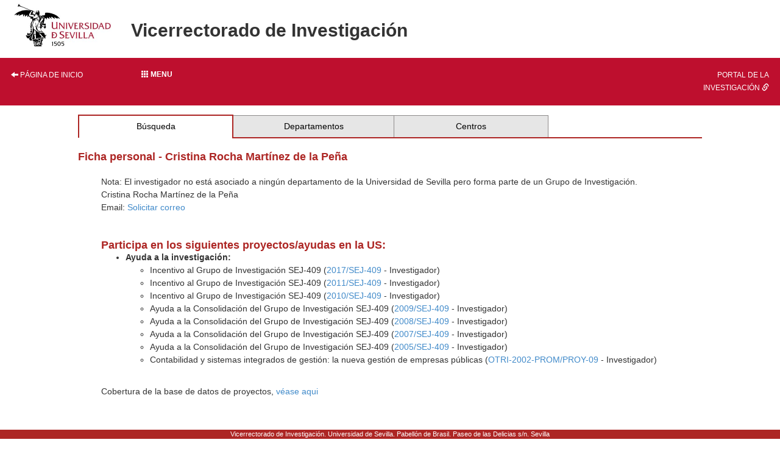

--- FILE ---
content_type: text/html; charset=ISO-8859-1
request_url: https://investigacion.us.es/sisius/sis_showpub.php?idpers=7389
body_size: 12075
content:
<!DOCTYPE html PUBLIC "-//W3C//DTD XHTML 1.0 Transitional//EN" "http://www.w3.org/TR/xhtml1/DTD/xhtml1-transitional.dtd">
<html xmlns="http://www.w3.org/1999/xhtml" xml:lang="es" lang="es">
  <head>
    <meta http-equiv="Content-Type" content="text/html; charset=iso-8859-1" />
    <link media="screen" type="text/css" rel="stylesheet" href="/include/sisius/0.1/css/sevius4/recursos/open-iconic.css" />
    <link media="screen" type="text/css" rel="stylesheet" href="/include/sisius/0.1/css/sevius4/recursos/fonts-typo.css" />
    <link media="screen" type="text/css" rel="stylesheet" href="/include/sisius/0.1/css/sevius4/recursos/original_mod.css" />
    <link media="screen" type="text/css" rel="stylesheet" href="/include/sisius/0.1/css/sevius4/recursos/style.css" />
    <style>
                        #mainmenu ul li a:hover{ color:#FFFFFF; text-decoration:none;}
                        .logosCont h2::before{
                            content:"";
                        }
                        .container {
                                width: 100%!important;
                                padding: 0%!important;
                        }
                        .inv-page-custom {
                            width: 80%;
                        }

                        @media only screen and (max-width: 720px) {
                            .inv-page-custom {
                                width: 100%;
                                padding-left: 1em;
                                padding-right: 1em;
                            }
                            .container {
                                width: 100%!important;
                            }
                            .logosCont{
                                text-align: center;
                            }
                        }

                        @media only screen and (max-width: 960px) {
                            .inv-page-custom {
                                width: 100%;
                                padding-left: 1em;
                                padding-right: 1em;
                            }
                            .container {
                                width: 100%!important;
                            }
                            .logosCont{
                                text-align: center;
                            }
                        }

                        @media only screen and (max-width: 1200px) {
                            .inv-page-custom {
                                width: 95%;
                                padding-left: 1em;
                                padding-right: 1em;
                            }
                        }
                </style>
    <meta name="viewport" content="width=device-width, initial-scale=1" />
    <meta http-equiv="content-language" content="es" />
    <meta name="title" content="Página de Cristina Rocha Martínez de la Peña en SISIUS" />
    <meta name="description" content="Ficha personal de Cristina Rocha Martínez de la Peña en el sistema SISIUS (Sistema de Información sobre Investigación - Universidad de Sevilla). Contiene información acerca del grupo de investigación, proyectos y publicaciones del investigador." />
    <meta name="keywords" content="Rocha Martínez de la Peña,Cristina" />
    <meta property="fb:app_id" content="354874437915879" />
    <meta property="og:locale:alternate" content="es_ES" />
    <meta property="og:type" content="sisiusog:curriculum" />
    <meta property="og:url" content="http://investigacion.us.es/sisius/sis_showpub.php?idpers=7389" />
    <meta property="og:image" content="http://investigacion.us.es/sisius/sisimg/marca_sisius1.jpg" />
    <meta property="og:title" content="Página de Cristina Rocha Martínez de la Peña en SISIUS" />
    <meta property="og:description" content="Ficha personal de Cristina Rocha Martínez de la Peña en el sistema SISIUS (Sistema de Información sobre Investigación - Universidad de Sevilla). Contiene información acerca del grupo de investigación, proyectos y publicaciones del investigador." />
    <meta name="google-site-verification" content="jpjj8XGs99PdGuZ-1CX_9i3tAVcI2K-fUKbDPoVqXjw" />
    <title>SISIUS: Ficha personal: Cristina Rocha Martínez de la Peña</title>
    <link href="/bootstrap/css/bootstrap.min.css" rel="stylesheet" type="text/css" />
    <script type="text/javascript" src="/contenido/js/jquery/jquery-1.11.1.min.js"></script>
    <script type="text/javascript" src="/bootstrap/js/bootstrap.min.js"></script>
    <script type="text/javascript" src="/contenido/js/textSize.js"></script>
    <script type="text/javascript" src="/contenido/js/slideshow.js"></script>
    <link href="/estilo_principal.css" rel="stylesheet" type="text/css" />
    <link href="/imprimir.css" rel="stylesheet" type="text/css" media="print" />
  </head>
  <body>
    <div class="container">
      <div class="content" style="min-height: 1500px">
        <div id="pagina_entera">
          <table>
            <tr>
              <header>
                <div id="cabecera">
                  <div class="logosCont">
                    <h1 class="enlacabecera" style="margin-bottom: 15px;">
                      <img src="/include/sisius/0.1/css/sevius4/images/logo-us.jpg" alt="Universidad de Sevilla" />
                    </h1>
                    <h2 class="enlacabecera titlePrint">Vicerrectorado de Investigación</h2>
                  </div>
                  <div id="mainmenu" class="noprint" style="margin-top: 15px; margin-bottom: 15px;">
                    <ul class="row" style="margin: 0; padding: 0;">
                      <li class="col-sm-2 hidden-xs text-left">
                        <a style="width: 100%;" title="Página de inicio" href="/"><i class="glyphicon glyphicon-arrow-left"></i> Página de inicio</a>
                      </li>
                      <li class="col-sm-8">
                        <div class="dropdown" style="height: 100%;">
                          <a class="btn btn-block dropdown-toggle" style="text-align: left;" type="button" id="dropdownMenu1" data-toggle="dropdown" aria-haspopup="true" aria-expanded="true">
                            <b><span class="glyphicon glyphicon glyphicon-th"></span>  Menu</b>
                          </a>
                          <style>
   .dropdown-menu{
      background-color: #9d2235;
      padding-left: 0!important;
      width: 100%!important;
   }
   .dropdown-menu li a{
      width: 100%;
      padding: 1em!important;
      color: #fff!important;
   }
   .dropdown-menu hr{
      margin: 2em!important;
   }
   
   </style>
                          <ul class="dropdown-menu" aria-labelledby="dropdownMenu1">
                            <li class="row">
                              <a href="/inicio"><i class="glyphicon glyphicon-home"></i> Inicio</a>
                            </li>
                            <hr />
                            <li class="row">
                              <a class="col-12" name="sisius_sisius.php" title="SISIUS - Investigación en la US" href="/sisius/sisius.php" id="sisius_sisius.php">SISIUS - Investigación en la US</a>
                            </li>
                            <li class="row">
                              <a class="col-12" name="investigacion_acceso-sisius" title="Acceso a SISIUS" href="/investigacion/acceso-sisius" id="investigacion_acceso-sisius">Acceso a SISIUS</a>
                            </li>
                            <li class="row">
                              <a class="col-12" name="sisiusapp_invest" title="Portal de la Investigación. Se abre en una ventana nueva." href="/sisiusapp/invest" target="_blank" id="sisiusapp_invest">Portal de la Investigación <i class="glyphicon glyphicon-link"></i></a>
                            </li>
                            <li class="row">
                              <a class="col-12" name="sisiusapp_open" title="Tablón de Investigación. Se abre en una ventana nueva." href="/sisiusapp/open" target="_blank" id="sisiusapp_open">Tablón de Investigación <i class="glyphicon glyphicon-link"></i></a>
                            </li>
                          </ul>
                        </div>
                      </li>
                      <li class="col-sm-2 hidden-xs text-right">
                        <a style="width: 100%;" href="/sisiusapp">Portal de la investigación <i class="glyphicon glyphicon-link"></i></a>
                      </li>
                    </ul>
                  </div>
                </div>
              </header>
            </tr>
          </table>
          <div id="all_page" class="center-block inv-page-custom">
            <div class="row">
              <div class="col-sm-12"><div class="hmenu"><table><tr><td class="selected"><a href="/sisius/sisius.php">Búsqueda</a></td><td><a href="/sisius/sis_dep.php">Departamentos</a></td><td><a href="/sisius/sis_fac.php">Centros</a></td><td class="ultimo_td"></td></tr></table></div><span class="no_imprimir"></span><gcse:searchresults-only linktarget="_parent"></gcse:searchresults-only><h3>Ficha personal - Cristina Rocha Martínez de la Peña</h3>
<br /><div align="left" style="margin-left:1cm"  >Nota: El investigador no está asociado a ningún departamento de la Universidad de Sevilla pero forma parte de un Grupo de Investigación.
<p>Cristina Rocha Martínez de la Peña<br />Email: <a rel="nofollow" href="/sisius/sis_solmail.php?idpers=7389">Solicitar correo</a><br /><br /></p>
<h3>Participa en los siguientes proyectos/ayudas en la US:</h3>
<ul>
 	<li><strong>Ayuda a la investigación:</strong> 
 		<ul>
 			<li>Incentivo al Grupo de Investigación SEJ-409 (<a href='sis_proyecto.php?idproy=30160'>2017/SEJ-409</a> - Investigador)</li>
			<li>Incentivo al Grupo de Investigación SEJ-409 (<a href='sis_proyecto.php?idproy=24175'>2011/SEJ-409</a> - Investigador)</li>
			<li>Incentivo al Grupo de Investigación SEJ-409 (<a href='sis_proyecto.php?idproy=23092'>2010/SEJ-409</a> - Investigador)</li>
			<li>Ayuda a la Consolidación del Grupo de Investigación SEJ-409 (<a href='sis_proyecto.php?idproy=17526'>2009/SEJ-409</a> - Investigador)</li>
			<li>Ayuda a la Consolidación del Grupo de Investigación SEJ-409 (<a href='sis_proyecto.php?idproy=15854'>2008/SEJ-409</a> - Investigador)</li>
			<li>Ayuda a la Consolidación del Grupo de Investigación SEJ-409 (<a href='sis_proyecto.php?idproy=13741'>2007/SEJ-409</a> - Investigador)</li>
			<li>Ayuda a la Consolidación del Grupo de Investigación SEJ-409 (<a href='sis_proyecto.php?idproy=9813'>2005/SEJ-409</a> - Investigador)</li>
			<li>Contabilidad y sistemas integrados de gestión: la nueva gestión de empresas públicas (<a href='sis_proyecto.php?idproy=8759'>OTRI-2002-PROM/PROY-09</a> - Investigador)</li>
 		</ul><br /> 
 	</li>
 </ul>
<p>Cobertura de la base de datos de proyectos, <a href="/investigacion/sisius/que-es-sisius">véase aqui</a></p><br/>
<h3>Datos de SICA no disponibles:</h3><br/><p>Si usted tiene perfil en <a href="https://sica2.cica.es" target="_blank">SICA</a>, por la Ley de Protección de Datos debe autorizar de manera expresa la exportación de sus datos a la Universidad de Sevilla, para ello puede seguir los pasos que le indica esta <a href="https://www.investigacion.us.es/como-autorizar-la-exportacion-de-datos-desde-sica-la-universidad-de-sevilla">página</a>, y una vez autorizado sus datos se mostrarán en unos días</p><br/>
</div></div>
            </div>
            <div id="pie" style="                                         position: fixed;                                         bottom: 0;                                         left: 0;                                         width: 100%;                                         height: 1.5rem;                                         ">
              <address>
                                            Vicerrectorado de Investigación. Universidad de Sevilla.
                                            Pabellón de Brasil. Paseo de las Delicias s/n. Sevilla
                                        </address>
            </div>
          </div>
        </div>
      </div>
    </div>
  </body>
</html>


--- FILE ---
content_type: text/css
request_url: https://investigacion.us.es/include/sisius/0.1/css/sevius4/recursos/open-iconic.css
body_size: 14547
content:
@font-face {
    font-family: 'Icons';
    src: url('../fonts/open-iconic.eot');
    src: url('../fonts/open-iconic.eot?#iconic-sm') format('embedded-opentype'), url('../fonts/open-iconic.woff') format('woff'), url('../fonts/open-iconic.ttf') format('truetype'), url('../fonts/open-iconic.otf') format('opentype'), url('../fonts/open-iconic.svg#iconic-sm') format('svg');
    font-weight: normal;
    font-style: normal;
  }
  
  .oi[data-glyph].oi-text-replace {
    font-size: 0;
    line-height: 0;
  }
  
  .oi[data-glyph].oi-text-replace:before {
    width: 1em;
    text-align: center;
  }
  
  .oi[data-glyph]:before {
    font-family: 'Icons';
    display: inline-block;
    speak: none;
    line-height: 1;
    vertical-align: baseline;
    font-weight: normal;
    font-style: normal;
    -webkit-font-smoothing: antialiased;
    -moz-osx-font-smoothing: grayscale;
  }
  
  .oi[data-glyph]:empty:before {
    width: 1em;
    text-align: center;
    box-sizing: content-box;
  }
  
  .oi[data-glyph].oi-align-left:before {
    text-align: left;
  }
  
  .oi[data-glyph].oi-align-right:before {
    text-align: right;
  }
  
  .oi[data-glyph].oi-align-center:before {
    text-align: center;
  }
  
  .oi[data-glyph].oi-flip-horizontal:before {
    -webkit-transform: scale(-1, 1);
    -ms-transform: scale(-1, 1);
    transform: scale(-1, 1);
  }
  .oi[data-glyph].oi-flip-vertical:before {
    -webkit-transform: scale(1, -1);
    -ms-transform: scale(-1, 1);
    transform: scale(1, -1);
  }
  .oi[data-glyph].oi-flip-horizontal-vertical:before {
    -webkit-transform: scale(-1, -1);
    -ms-transform: scale(-1, 1);
    transform: scale(-1, -1);
  }
  
  
  .oi[data-glyph=account-login]:before { content:'\e000'; }
  
  .oi[data-glyph=account-logout]:before { content:'\e001'; }
  
  .oi[data-glyph=action-redo]:before { content:'\e002'; }
  
  .oi[data-glyph=action-undo]:before { content:'\e003'; }
  
  .oi[data-glyph=align-center]:before { content:'\e004'; }
  
  .oi[data-glyph=align-left]:before { content:'\e005'; }
  
  .oi[data-glyph=align-right]:before { content:'\e006'; }
  
  .oi[data-glyph=aperture]:before { content:'\e007'; }
  
  .oi[data-glyph=arrow-bottom]:before { content:'\e008'; }
  
  .oi[data-glyph=arrow-circle-bottom]:before { content:'\e009'; }
  
  .oi[data-glyph=arrow-circle-left]:before { content:'\e00a'; }
  
  .oi[data-glyph=arrow-circle-right]:before { content:'\e00b'; }
  
  .oi[data-glyph=arrow-circle-top]:before { content:'\e00c'; }
  
  .oi[data-glyph=arrow-left]:before { content:'\e00d'; }
  
  .oi[data-glyph=arrow-right]:before { content:'\e00e'; }
  
  .oi[data-glyph=arrow-thick-bottom]:before { content:'\e00f'; }
  
  .oi[data-glyph=arrow-thick-left]:before { content:'\e010'; }
  
  .oi[data-glyph=arrow-thick-right]:before { content:'\e011'; }
  
  .oi[data-glyph=arrow-thick-top]:before { content:'\e012'; }
  
  .oi[data-glyph=arrow-top]:before { content:'\e013'; }
  
  .oi[data-glyph=audio-spectrum]:before { content:'\e014'; }
  
  .oi[data-glyph=audio]:before { content:'\e015'; }
  
  .oi[data-glyph=badge]:before { content:'\e016'; }
  
  .oi[data-glyph=ban]:before { content:'\e017'; }
  
  .oi[data-glyph=bar-chart]:before { content:'\e018'; }
  
  .oi[data-glyph=basket]:before { content:'\e019'; }
  
  .oi[data-glyph=battery-empty]:before { content:'\e01a'; }
  
  .oi[data-glyph=battery-full]:before { content:'\e01b'; }
  
  .oi[data-glyph=beaker]:before { content:'\e01c'; }
  
  .oi[data-glyph=bell]:before { content:'\e01d'; }
  
  .oi[data-glyph=bluetooth]:before { content:'\e01e'; }
  
  .oi[data-glyph=bold]:before { content:'\e01f'; }
  
  .oi[data-glyph=bolt]:before { content:'\e020'; }
  
  .oi[data-glyph=book]:before { content:'\e021'; }
  
  .oi[data-glyph=bookmark]:before { content:'\e022'; }
  
  .oi[data-glyph=box]:before { content:'\e023'; }
  
  .oi[data-glyph=briefcase]:before { content:'\e024'; }
  
  .oi[data-glyph=british-pound]:before { content:'\e025'; }
  
  .oi[data-glyph=browser]:before { content:'\e026'; }
  
  .oi[data-glyph=brush]:before { content:'\e027'; }
  
  .oi[data-glyph=bug]:before { content:'\e028'; }
  
  .oi[data-glyph=bullhorn]:before { content:'\e029'; }
  
  .oi[data-glyph=calculator]:before { content:'\e02a'; }
  
  .oi[data-glyph=calendar]:before { content:'\e02b'; }
  
  .oi[data-glyph=camera-slr]:before { content:'\e02c'; }
  
  .oi[data-glyph=caret-bottom]:before { content:'\e02d'; }
  
  .oi[data-glyph=caret-left]:before { content:'\e02e'; }
  
  .oi[data-glyph=caret-right]:before { content:'\e02f'; }
  
  .oi[data-glyph=caret-top]:before { content:'\e030'; }
  
  .oi[data-glyph=cart]:before { content:'\e031'; }
  
  .oi[data-glyph=chat]:before { content:'\e032'; }
  
  .oi[data-glyph=check]:before { content:'\e033'; }
  
  .oi[data-glyph=chevron-bottom]:before { content:'\e034'; }
  
  .oi[data-glyph=chevron-left]:before { content:'\e035'; }
  
  .oi[data-glyph=chevron-right]:before { content:'\e036'; }
  
  .oi[data-glyph=chevron-top]:before { content:'\e037'; }
  
  .oi[data-glyph=circle-check]:before { content:'\e038'; }
  
  .oi[data-glyph=circle-x]:before { content:'\e039'; }
  
  .oi[data-glyph=clipboard]:before { content:'\e03a'; }
  
  .oi[data-glyph=clock]:before { content:'\e03b'; }
  
  .oi[data-glyph=cloud-download]:before { content:'\e03c'; }
  
  .oi[data-glyph=cloud-upload]:before { content:'\e03d'; }
  
  .oi[data-glyph=cloud]:before { content:'\e03e'; }
  
  .oi[data-glyph=cloudy]:before { content:'\e03f'; }
  
  .oi[data-glyph=code]:before { content:'\e040'; }
  
  .oi[data-glyph=cog]:before { content:'\e041'; }
  
  .oi[data-glyph=collapse-down]:before { content:'\e042'; }
  
  .oi[data-glyph=collapse-left]:before { content:'\e043'; }
  
  .oi[data-glyph=collapse-right]:before { content:'\e044'; }
  
  .oi[data-glyph=collapse-up]:before { content:'\e045'; }
  
  .oi[data-glyph=command]:before { content:'\e046'; }
  
  .oi[data-glyph=comment-square]:before { content:'\e047'; }
  
  .oi[data-glyph=compass]:before { content:'\e048'; }
  
  .oi[data-glyph=contrast]:before { content:'\e049'; }
  
  .oi[data-glyph=copywriting]:before { content:'\e04a'; }
  
  .oi[data-glyph=credit-card]:before { content:'\e04b'; }
  
  .oi[data-glyph=crop]:before { content:'\e04c'; }
  
  .oi[data-glyph=dashboard]:before { content:'\e04d'; }
  
  .oi[data-glyph=data-transfer-download]:before { content:'\e04e'; }
  
  .oi[data-glyph=data-transfer-upload]:before { content:'\e04f'; }
  
  .oi[data-glyph=delete]:before { content:'\e050'; }
  
  .oi[data-glyph=dial]:before { content:'\e051'; }
  
  .oi[data-glyph=document]:before { content:'\e052'; }
  
  .oi[data-glyph=dollar]:before { content:'\e053'; }
  
  .oi[data-glyph=double-quote-sans-left]:before { content:'\e054'; }
  
  .oi[data-glyph=double-quote-sans-right]:before { content:'\e055'; }
  
  .oi[data-glyph=double-quote-serif-left]:before { content:'\e056'; }
  
  .oi[data-glyph=double-quote-serif-right]:before { content:'\e057'; }
  
  .oi[data-glyph=droplet]:before { content:'\e058'; }
  
  .oi[data-glyph=eject]:before { content:'\e059'; }
  
  .oi[data-glyph=elevator]:before { content:'\e05a'; }
  
  .oi[data-glyph=ellipses]:before { content:'\e05b'; }
  
  .oi[data-glyph=envelope-closed]:before { content:'\e05c'; }
  
  .oi[data-glyph=envelope-open]:before { content:'\e05d'; }
  
  .oi[data-glyph=euro]:before { content:'\e05e'; }
  
  .oi[data-glyph=excerpt]:before { content:'\e05f'; }
  
  .oi[data-glyph=expand-down]:before { content:'\e060'; }
  
  .oi[data-glyph=expand-left]:before { content:'\e061'; }
  
  .oi[data-glyph=expand-right]:before { content:'\e062'; }
  
  .oi[data-glyph=expand-up]:before { content:'\e063'; }
  
  .oi[data-glyph=external-link]:before { content:'\e064'; }
  
  .oi[data-glyph=eye]:before { content:'\e065'; }
  
  .oi[data-glyph=eyedropper]:before { content:'\e066'; }
  
  .oi[data-glyph=file]:before { content:'\e067'; }
  
  .oi[data-glyph=fire]:before { content:'\e068'; }
  
  .oi[data-glyph=flag]:before { content:'\e069'; }
  
  .oi[data-glyph=flash]:before { content:'\e06a'; }
  
  .oi[data-glyph=folder]:before { content:'\e06b'; }
  
  .oi[data-glyph=fork]:before { content:'\e06c'; }
  
  .oi[data-glyph=fullscreen-enter]:before { content:'\e06d'; }
  
  .oi[data-glyph=fullscreen-exit]:before { content:'\e06e'; }
  
  .oi[data-glyph=globe]:before { content:'\e06f'; }
  
  .oi[data-glyph=graph]:before { content:'\e070'; }
  
  .oi[data-glyph=grid-four-up]:before { content:'\e071'; }
  
  .oi[data-glyph=grid-three-up]:before { content:'\e072'; }
  
  .oi[data-glyph=grid-two-up]:before { content:'\e073'; }
  
  .oi[data-glyph=hard-drive]:before { content:'\e074'; }
  
  .oi[data-glyph=header]:before { content:'\e075'; }
  
  .oi[data-glyph=headphones]:before { content:'\e076'; }
  
  .oi[data-glyph=heart]:before { content:'\e077'; }
  
  .oi[data-glyph=home]:before { content:'\e078'; }
  
  .oi[data-glyph=image]:before { content:'\e079'; }
  
  .oi[data-glyph=inbox]:before { content:'\e07a'; }
  
  .oi[data-glyph=infinity]:before { content:'\e07b'; }
  
  .oi[data-glyph=info]:before { content:'\e07c'; }
  
  .oi[data-glyph=italic]:before { content:'\e07d'; }
  
  .oi[data-glyph=justify-center]:before { content:'\e07e'; }
  
  .oi[data-glyph=justify-left]:before { content:'\e07f'; }
  
  .oi[data-glyph=justify-right]:before { content:'\e080'; }
  
  .oi[data-glyph=key]:before { content:'\e081'; }
  
  .oi[data-glyph=laptop]:before { content:'\e082'; }
  
  .oi[data-glyph=layers]:before { content:'\e083'; }
  
  .oi[data-glyph=lightbulb]:before { content:'\e084'; }
  
  .oi[data-glyph=link-broken]:before { content:'\e085'; }
  
  .oi[data-glyph=link-intact]:before { content:'\e086'; }
  
  .oi[data-glyph=list-rich]:before { content:'\e087'; }
  
  .oi[data-glyph=list]:before { content:'\e088'; }
  
  .oi[data-glyph=location]:before { content:'\e089'; }
  
  .oi[data-glyph=lock-locked]:before { content:'\e08a'; }
  
  .oi[data-glyph=lock-unlocked]:before { content:'\e08b'; }
  
  .oi[data-glyph=loop-circular]:before { content:'\e08c'; }
  
  .oi[data-glyph=loop-square]:before { content:'\e08d'; }
  
  .oi[data-glyph=loop]:before { content:'\e08e'; }
  
  .oi[data-glyph=magnifying-glass]:before { content:'\e08f'; }
  
  .oi[data-glyph=map-marker]:before { content:'\e090'; }
  
  .oi[data-glyph=map]:before { content:'\e091'; }
  
  .oi[data-glyph=media-pause]:before { content:'\e092'; }
  
  .oi[data-glyph=media-play]:before { content:'\e093'; }
  
  .oi[data-glyph=media-record]:before { content:'\e094'; }
  
  .oi[data-glyph=media-skip-backward]:before { content:'\e095'; }
  
  .oi[data-glyph=media-skip-forward]:before { content:'\e096'; }
  
  .oi[data-glyph=media-step-backward]:before { content:'\e097'; }
  
  .oi[data-glyph=media-step-forward]:before { content:'\e098'; }
  
  .oi[data-glyph=media-stop]:before { content:'\e099'; }
  
  .oi[data-glyph=medical-cross]:before { content:'\e09a'; }
  
  .oi[data-glyph=menu]:before { content:'\e09b'; }
  
  .oi[data-glyph=microphone]:before { content:'\e09c'; }
  
  .oi[data-glyph=minus]:before { content:'\e09d'; }
  
  .oi[data-glyph=monitor]:before { content:'\e09e'; }
  
  .oi[data-glyph=moon]:before { content:'\e09f'; }
  
  .oi[data-glyph=move]:before { content:'\e0a0'; }
  
  .oi[data-glyph=musical-note]:before { content:'\e0a1'; }
  
  .oi[data-glyph=paperclip]:before { content:'\e0a2'; }
  
  .oi[data-glyph=pencil]:before { content:'\e0a3'; }
  
  .oi[data-glyph=people]:before { content:'\e0a4'; }
  
  .oi[data-glyph=person]:before { content:'\e0a5'; }
  
  .oi[data-glyph=phone]:before { content:'\e0a6'; }
  
  .oi[data-glyph=pie-chart]:before { content:'\e0a7'; }
  
  .oi[data-glyph=pin]:before { content:'\e0a8'; }
  
  .oi[data-glyph=play-circle]:before { content:'\e0a9'; }
  
  .oi[data-glyph=plus]:before { content:'\e0aa'; }
  
  .oi[data-glyph=power-standby]:before { content:'\e0ab'; }
  
  .oi[data-glyph=print]:before { content:'\e0ac'; }
  
  .oi[data-glyph=project]:before { content:'\e0ad'; }
  
  .oi[data-glyph=pulse]:before { content:'\e0ae'; }
  
  .oi[data-glyph=puzzle-piece]:before { content:'\e0af'; }
  
  .oi[data-glyph=question-mark]:before { content:'\e0b0'; }
  
  .oi[data-glyph=rain]:before { content:'\e0b1'; }
  
  .oi[data-glyph=random]:before { content:'\e0b2'; }
  
  .oi[data-glyph=reload]:before { content:'\e0b3'; }
  
  .oi[data-glyph=resize-both]:before { content:'\e0b4'; }
  
  .oi[data-glyph=resize-height]:before { content:'\e0b5'; }
  
  .oi[data-glyph=resize-width]:before { content:'\e0b6'; }
  
  .oi[data-glyph=rss-alt]:before { content:'\e0b7'; }
  
  .oi[data-glyph=rss]:before { content:'\e0b8'; }
  
  .oi[data-glyph=script]:before { content:'\e0b9'; }
  
  .oi[data-glyph=share-boxed]:before { content:'\e0ba'; }
  
  .oi[data-glyph=share]:before { content:'\e0bb'; }
  
  .oi[data-glyph=shield]:before { content:'\e0bc'; }
  
  .oi[data-glyph=signal]:before { content:'\e0bd'; }
  
  .oi[data-glyph=signpost]:before { content:'\e0be'; }
  
  .oi[data-glyph=sort-ascending]:before { content:'\e0bf'; }
  
  .oi[data-glyph=sort-descending]:before { content:'\e0c0'; }
  
  .oi[data-glyph=spreadsheet]:before { content:'\e0c1'; }
  
  .oi[data-glyph=star]:before { content:'\e0c2'; }
  
  .oi[data-glyph=sun]:before { content:'\e0c3'; }
  
  .oi[data-glyph=tablet]:before { content:'\e0c4'; }
  
  .oi[data-glyph=tag]:before { content:'\e0c5'; }
  
  .oi[data-glyph=tags]:before { content:'\e0c6'; }
  
  .oi[data-glyph=target]:before { content:'\e0c7'; }
  
  .oi[data-glyph=task]:before { content:'\e0c8'; }
  
  .oi[data-glyph=terminal]:before { content:'\e0c9'; }
  
  .oi[data-glyph=text]:before { content:'\e0ca'; }
  
  .oi[data-glyph=thumb-down]:before { content:'\e0cb'; }
  
  .oi[data-glyph=thumb-up]:before { content:'\e0cc'; }
  
  .oi[data-glyph=timer]:before { content:'\e0cd'; }
  
  .oi[data-glyph=transfer]:before { content:'\e0ce'; }
  
  .oi[data-glyph=trash]:before { content:'\e0cf'; }
  
  .oi[data-glyph=underline]:before { content:'\e0d0'; }
  
  .oi[data-glyph=vertical-align-bottom]:before { content:'\e0d1'; }
  
  .oi[data-glyph=vertical-align-center]:before { content:'\e0d2'; }
  
  .oi[data-glyph=vertical-align-top]:before { content:'\e0d3'; }
  
  .oi[data-glyph=video]:before { content:'\e0d4'; }
  
  .oi[data-glyph=volume-high]:before { content:'\e0d5'; }
  
  .oi[data-glyph=volume-low]:before { content:'\e0d6'; }
  
  .oi[data-glyph=volume-off]:before { content:'\e0d7'; }
  
  .oi[data-glyph=warning]:before { content:'\e0d8'; }
  
  .oi[data-glyph=wifi]:before { content:'\e0d9'; }
  
  .oi[data-glyph=wrench]:before { content:'\e0da'; }
  
  .oi[data-glyph=x]:before { content:'\e0db'; }
  
  .oi[data-glyph=yen]:before { content:'\e0dc'; }
  
  .oi[data-glyph=zoom-in]:before { content:'\e0dd'; }
  
  .oi[data-glyph=zoom-out]:before { content:'\e0de'; }

--- FILE ---
content_type: text/css
request_url: https://investigacion.us.es/include/sisius/0.1/css/sevius4/recursos/fonts-typo.css
body_size: 4715
content:
@charset "UTF-8";
/* CSS Document */
/* FUENTES */
@font-face { font-family: 'Raleway'; font-style: normal; font-weight: 100; src: url('../fonts/raleway-v14-latin-100.eot'); src: local('Raleway Thin'), local('Raleway-Thin'), url('../fonts/raleway-v14-latin-100.eot?#iefix') format('embedded-opentype'), url('../fonts/raleway-v14-latin-100.woff2') format('woff2'), url('../fonts/raleway-v14-latin-100.woff') format('woff'), url('../fonts/raleway-v14-latin-100.ttf') format('truetype'), url('../fonts/raleway-v14-latin-100.svg#Raleway') format('svg'); }

@font-face { font-family: 'Raleway'; font-style: normal; font-weight: 400; src: url('../fonts/raleway-v14-latin-regular.eot'); src: local('Raleway'), local('Raleway-Regular'), url('../fonts/raleway-v14-latin-regular.eot?#iefix') format('embedded-opentype'), url('../fonts/raleway-v14-latin-regular.woff2') format('woff2'), url('../fonts/raleway-v14-latin-regular.woff') format('woff'), url('../fonts/raleway-v14-latin-regular.ttf') format('truetype'), url('../fonts/raleway-v14-latin-regular.svg#Raleway') format('svg'); }

@font-face { font-family: 'Raleway'; font-style: normal; font-weight: 600; src: url('../fonts/raleway-v14-latin-600.eot'); src: local('Raleway SemiBold'), local('Raleway-SemiBold'), url('../fonts/raleway-v14-latin-600.eot?#iefix') format('embedded-opentype'), url('../fonts/raleway-v14-latin-600.woff2') format('woff2'), url('../fonts/raleway-v14-latin-600.woff') format('woff'), url('../fonts/raleway-v14-latin-600.ttf') format('truetype'), url('../fonts/raleway-v14-latin-600.svg#Raleway') format('svg'); }

@font-face { font-family: 'Raleway'; font-style: normal; font-weight: 800; src: url('../fonts/raleway-v14-latin-800.eot'); src: local('Raleway ExtraBold'), local('Raleway-ExtraBold'), url('../fonts/raleway-v14-latin-800.eot?#iefix') format('embedded-opentype'), url('../fonts/raleway-v14-latin-800.woff2') format('woff2'), url('../fonts/raleway-v14-latin-800.woff') format('woff'), url('../fonts/raleway-v14-latin-800.ttf') format('truetype'), url('../fonts/raleway-v14-latin-800.svg#Raleway') format('svg'); }

@font-face { font-family: 'Merriweather'; font-style: normal; font-weight: 400; src: url('../fonts/merriweather-v21-latin-regular.eot'); src: local('Merriweather Regular'), local('Merriweather-Regular'), url('../fonts/merriweather-v21-latin-regular.eot?#iefix') format('embedded-opentype'), url('../fonts/merriweather-v21-latin-regular.woff2') format('woff2'), url('../fonts/merriweather-v21-latin-regular.woff') format('woff'), url('../fonts/merriweather-v21-latin-regular.ttf') format('truetype'), url('../fonts/merriweather-v21-latin-regular.svg#Merriweather') format('svg'); }

@font-face { font-family: 'Merriweather'; font-style: italic; font-weight: 400; src: url('../fonts/merriweather-v21-latin-italic.eot'); src: local('Merriweather Italic'), local('Merriweather-Italic'), url('../fonts/merriweather-v21-latin-italic.eot?#iefix') format('embedded-opentype'), url('../fonts/merriweather-v21-latin-italic.woff2') format('woff2'), url('../fonts/merriweather-v21-latin-italic.woff') format('woff'), url('../fonts/merriweather-v21-latin-italic.ttf') format('truetype'), url('../fonts/merriweather-v21-latin-italic.svg#Merriweather') format('svg'); }

@font-face { font-family: 'Merriweather'; font-style: normal; font-weight: 700; src: url('../fonts/merriweather-v21-latin-700.eot'); src: local('Merriweather Bold'), local('Merriweather-Bold'), url('../fonts/merriweather-v21-latin-700.eot?#iefix') format('embedded-opentype'), url('../fonts/merriweather-v21-latin-700.woff2') format('woff2'), url('../fonts/merriweather-v21-latin-700.woff') format('woff'), url('../fonts/merriweather-v21-latin-700.ttf') format('truetype'), url('../fonts/merriweather-v21-latin-700.svg#Merriweather') format('svg'); }

@font-face { font-family: 'Open Sans'; font-style: normal; font-weight: 300; src: url('../fonts/open-sans-v17-latin-300.eot'); src: local('Open Sans Light'), local('OpenSans-Light'), url('../fonts/open-sans-v17-latin-300.eot?#iefix') format('embedded-opentype'), url('../fonts/open-sans-v17-latin-300.woff2') format('woff2'), url('../fonts/open-sans-v17-latin-300.woff') format('woff'), url('../fonts/open-sans-v17-latin-300.ttf') format('truetype'), url('../fonts/open-sans-v17-latin-300.svg#OpenSans') format('svg'); }

@font-face { font-family: 'Open Sans'; font-style: italic; font-weight: 300; src: url('../fonts/open-sans-v17-latin-300italic.eot'); src: local('Open Sans Light Italic'), local('OpenSans-LightItalic'), url('../fonts/open-sans-v17-latin-300italic.eot?#iefix') format('embedded-opentype'), url('../fonts/open-sans-v17-latin-300italic.woff2') format('woff2'), url('../fonts/open-sans-v17-latin-300italic.woff') format('woff'), url('../fonts/open-sans-v17-latin-300italic.ttf') format('truetype'), url('../fonts/open-sans-v17-latin-300italic.svg#OpenSans') format('svg'); }